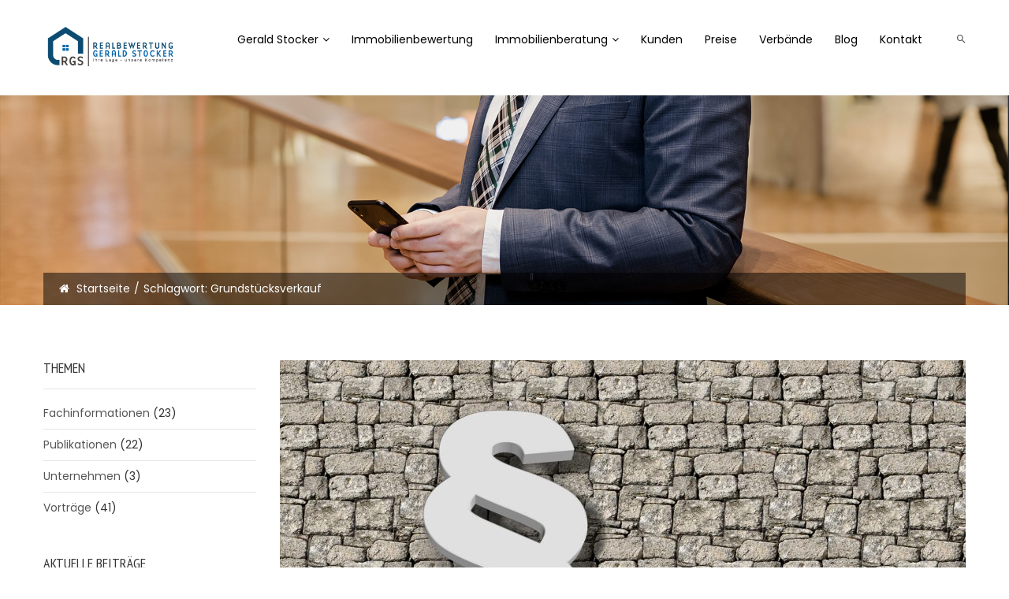

--- FILE ---
content_type: text/html; charset=UTF-8
request_url: https://realbewertung.at/tag/grundstuecksverkauf/
body_size: 13337
content:
<!DOCTYPE html>
<html lang="de">
<head>
<meta charset="UTF-8">
<meta name="viewport" content="width=device-width, initial-scale=1">
<link rel="profile" href="http://gmpg.org/xfn/11">
<link rel="pingback" href="https://realbewertung.at/xmlrpc.php">
<link rel="shortcut icon" href="https://realbewertung.at/wp-content/uploads/2019/05/favicon.ico" type="image/x-icon">
<link rel="icon" href="https://realbewertung.at/wp-content/uploads/2019/05/favicon.ico" type="image/x-icon">
				<script>document.documentElement.className = document.documentElement.className + ' yes-js js_active js'</script>
			<meta name='robots' content='max-image-preview:large' />

	<!-- This site is optimized with the Yoast SEO plugin v14.9 - https://yoast.com/wordpress/plugins/seo/ -->
	<title>Grundstücksverkauf Archive - realbewertung.at</title>
	<meta name="robots" content="index, follow, max-snippet:-1, max-image-preview:large, max-video-preview:-1" />
	<link rel="canonical" href="https://realbewertung.at/tag/grundstuecksverkauf/" />
	<meta property="og:locale" content="de_DE" />
	<meta property="og:type" content="article" />
	<meta property="og:title" content="Grundstücksverkauf Archive - realbewertung.at" />
	<meta property="og:url" content="https://realbewertung.at/tag/grundstuecksverkauf/" />
	<meta property="og:site_name" content="realbewertung.at" />
	<meta name="twitter:card" content="summary_large_image" />
	<script type="application/ld+json" class="yoast-schema-graph">{"@context":"https://schema.org","@graph":[{"@type":"WebSite","@id":"https://realbewertung.at/#website","url":"https://realbewertung.at/","name":"realbewertung.at","description":"Immobilienbewertung - Verkehrswertermittlung - Immobilienberatung","potentialAction":[{"@type":"SearchAction","target":"https://realbewertung.at/?s={search_term_string}","query-input":"required name=search_term_string"}],"inLanguage":"de"},{"@type":"CollectionPage","@id":"https://realbewertung.at/tag/grundstuecksverkauf/#webpage","url":"https://realbewertung.at/tag/grundstuecksverkauf/","name":"Grundst\u00fccksverkauf Archive - realbewertung.at","isPartOf":{"@id":"https://realbewertung.at/#website"},"inLanguage":"de","potentialAction":[{"@type":"ReadAction","target":["https://realbewertung.at/tag/grundstuecksverkauf/"]}]}]}</script>
	<!-- / Yoast SEO plugin. -->


<link rel='dns-prefetch' href='//fonts.googleapis.com' />
<link rel='dns-prefetch' href='//s.w.org' />
<link rel="alternate" type="application/rss+xml" title="realbewertung.at &raquo; Feed" href="https://realbewertung.at/feed/" />
<link rel="alternate" type="application/rss+xml" title="realbewertung.at &raquo; Kommentar-Feed" href="https://realbewertung.at/comments/feed/" />
<link rel="alternate" type="application/rss+xml" title="realbewertung.at &raquo; Grundstücksverkauf Schlagwort-Feed" href="https://realbewertung.at/tag/grundstuecksverkauf/feed/" />
		<script type="text/javascript">
			window._wpemojiSettings = {"baseUrl":"https:\/\/s.w.org\/images\/core\/emoji\/13.1.0\/72x72\/","ext":".png","svgUrl":"https:\/\/s.w.org\/images\/core\/emoji\/13.1.0\/svg\/","svgExt":".svg","source":{"concatemoji":"https:\/\/realbewertung.at\/wp-includes\/js\/wp-emoji-release.min.js"}};
			!function(e,a,t){var n,r,o,i=a.createElement("canvas"),p=i.getContext&&i.getContext("2d");function s(e,t){var a=String.fromCharCode;p.clearRect(0,0,i.width,i.height),p.fillText(a.apply(this,e),0,0);e=i.toDataURL();return p.clearRect(0,0,i.width,i.height),p.fillText(a.apply(this,t),0,0),e===i.toDataURL()}function c(e){var t=a.createElement("script");t.src=e,t.defer=t.type="text/javascript",a.getElementsByTagName("head")[0].appendChild(t)}for(o=Array("flag","emoji"),t.supports={everything:!0,everythingExceptFlag:!0},r=0;r<o.length;r++)t.supports[o[r]]=function(e){if(!p||!p.fillText)return!1;switch(p.textBaseline="top",p.font="600 32px Arial",e){case"flag":return s([127987,65039,8205,9895,65039],[127987,65039,8203,9895,65039])?!1:!s([55356,56826,55356,56819],[55356,56826,8203,55356,56819])&&!s([55356,57332,56128,56423,56128,56418,56128,56421,56128,56430,56128,56423,56128,56447],[55356,57332,8203,56128,56423,8203,56128,56418,8203,56128,56421,8203,56128,56430,8203,56128,56423,8203,56128,56447]);case"emoji":return!s([10084,65039,8205,55357,56613],[10084,65039,8203,55357,56613])}return!1}(o[r]),t.supports.everything=t.supports.everything&&t.supports[o[r]],"flag"!==o[r]&&(t.supports.everythingExceptFlag=t.supports.everythingExceptFlag&&t.supports[o[r]]);t.supports.everythingExceptFlag=t.supports.everythingExceptFlag&&!t.supports.flag,t.DOMReady=!1,t.readyCallback=function(){t.DOMReady=!0},t.supports.everything||(n=function(){t.readyCallback()},a.addEventListener?(a.addEventListener("DOMContentLoaded",n,!1),e.addEventListener("load",n,!1)):(e.attachEvent("onload",n),a.attachEvent("onreadystatechange",function(){"complete"===a.readyState&&t.readyCallback()})),(n=t.source||{}).concatemoji?c(n.concatemoji):n.wpemoji&&n.twemoji&&(c(n.twemoji),c(n.wpemoji)))}(window,document,window._wpemojiSettings);
		</script>
		<style type="text/css">
img.wp-smiley,
img.emoji {
	display: inline !important;
	border: none !important;
	box-shadow: none !important;
	height: 1em !important;
	width: 1em !important;
	margin: 0 .07em !important;
	vertical-align: -0.1em !important;
	background: none !important;
	padding: 0 !important;
}
</style>
	<link rel='stylesheet' id='s7upf_admin_responsive-css'  href='https://realbewertung.at/wp-content/plugins/7up-core/libs/assets/admin/css/admin.css' type='text/css' media='all' />
<link rel='stylesheet' id='wp-color-picker-css'  href='https://realbewertung.at/wp-admin/css/color-picker.min.css' type='text/css' media='all' />
<link rel='stylesheet' id='wp-block-library-css'  href='https://realbewertung.at/wp-includes/css/dist/block-library/style.min.css' type='text/css' media='all' />
<link rel='stylesheet' id='wc-blocks-vendors-style-css'  href='https://realbewertung.at/wp-content/plugins/woocommerce/packages/woocommerce-blocks/build/wc-blocks-vendors-style.css' type='text/css' media='all' />
<link rel='stylesheet' id='wc-blocks-style-css'  href='https://realbewertung.at/wp-content/plugins/woocommerce/packages/woocommerce-blocks/build/wc-blocks-style.css' type='text/css' media='all' />
<link rel='stylesheet' id='jquery-selectBox-css'  href='https://realbewertung.at/wp-content/plugins/yith-woocommerce-wishlist/assets/css/jquery.selectBox.css' type='text/css' media='all' />
<link rel='stylesheet' id='yith-wcwl-font-awesome-css'  href='https://realbewertung.at/wp-content/plugins/yith-woocommerce-wishlist/assets/css/font-awesome.css' type='text/css' media='all' />
<link rel='stylesheet' id='yith-wcwl-main-css'  href='https://realbewertung.at/wp-content/plugins/yith-woocommerce-wishlist/assets/css/style.css' type='text/css' media='all' />
<link rel='stylesheet' id='better-file-download-css'  href='https://realbewertung.at/wp-content/plugins/better-file-download/public/css/better-file-download-public.css' type='text/css' media='all' />
<link rel='stylesheet' id='ccchildpagescss-css'  href='https://realbewertung.at/wp-content/plugins/cc-child-pages/includes/css/styles.css' type='text/css' media='all' />
<link rel='stylesheet' id='ccchildpagesskincss-css'  href='https://realbewertung.at/wp-content/plugins/cc-child-pages/includes/css/skins.css' type='text/css' media='all' />
<!--[if lt IE 8]>
<link rel='stylesheet' id='ccchildpagesiecss-css'  href='https://realbewertung.at/wp-content/plugins/cc-child-pages/includes/css/styles.ie.css' type='text/css' media='all' />
<![endif]-->
<link rel='stylesheet' id='contact-form-7-css'  href='https://realbewertung.at/wp-content/plugins/contact-form-7/includes/css/styles.css' type='text/css' media='all' />
<link rel='stylesheet' id='woocommerce-layout-css'  href='https://realbewertung.at/wp-content/plugins/woocommerce/assets/css/woocommerce-layout.css' type='text/css' media='all' />
<link rel='stylesheet' id='woocommerce-smallscreen-css'  href='https://realbewertung.at/wp-content/plugins/woocommerce/assets/css/woocommerce-smallscreen.css' type='text/css' media='only screen and (max-width: 768px)' />
<link rel='stylesheet' id='woocommerce-general-css'  href='https://realbewertung.at/wp-content/plugins/woocommerce/assets/css/woocommerce.css' type='text/css' media='all' />
<style id='woocommerce-inline-inline-css' type='text/css'>
.woocommerce form .form-row .required { visibility: visible; }
</style>
<link rel='stylesheet' id='jquery-colorbox-css'  href='https://realbewertung.at/wp-content/plugins/yith-woocommerce-compare/assets/css/colorbox.css' type='text/css' media='all' />
<link rel='stylesheet' id='woocommerce_prettyPhoto_css-css'  href='//realbewertung.at/wp-content/plugins/woocommerce/assets/css/prettyPhoto.css' type='text/css' media='all' />
<link rel='stylesheet' id='s7upf-google-fonts-css'  href='//fonts.googleapis.com/css?family=Poppins%3A100%2C100i%2C300%2C300i%2C400%2C400i%2C700%2C700i%7CPT+Sans+Narrow%3A400%2C700%7CCabin+Sketch%3A400%2C700%7CGreat+Vibes%3A400&#038;ver=5.8.12' type='text/css' media='all' />
<link rel='stylesheet' id='bootstrap-css'  href='https://realbewertung.at/wp-content/themes/geschaft/assets/css/lib/bootstrap.min.css' type='text/css' media='all' />
<link rel='stylesheet' id='font-awesome-css'  href='https://realbewertung.at/wp-content/plugins/js_composer/assets/lib/bower/font-awesome/css/font-awesome.min.css' type='text/css' media='all' />
<style id='font-awesome-inline-css' type='text/css'>
[data-font="FontAwesome"]:before {font-family: 'FontAwesome' !important;content: attr(data-icon) !important;speak: none !important;font-weight: normal !important;font-variant: normal !important;text-transform: none !important;line-height: 1 !important;font-style: normal !important;-webkit-font-smoothing: antialiased !important;-moz-osx-font-smoothing: grayscale !important;}
</style>
<link rel='stylesheet' id='font-ionicons-css'  href='https://realbewertung.at/wp-content/themes/geschaft/assets/css/lib/ionicons.min.css' type='text/css' media='all' />
<link rel='stylesheet' id='bootstrap-theme-css'  href='https://realbewertung.at/wp-content/themes/geschaft/assets/css/lib/bootstrap-theme.min.css' type='text/css' media='all' />
<link rel='stylesheet' id='jquery-fancybox-css'  href='https://realbewertung.at/wp-content/themes/geschaft/assets/css/lib/jquery.fancybox.min.css' type='text/css' media='all' />
<link rel='stylesheet' id='jquery-ui-css'  href='https://realbewertung.at/wp-content/themes/geschaft/assets/css/lib/jquery-ui.min.css' type='text/css' media='all' />
<link rel='stylesheet' id='owl-carousel-css'  href='https://realbewertung.at/wp-content/themes/geschaft/assets/css/lib/owl.carousel.min.css' type='text/css' media='all' />
<link rel='stylesheet' id='owl-theme-css'  href='https://realbewertung.at/wp-content/themes/geschaft/assets/css/lib/owl.theme.min.css' type='text/css' media='all' />
<link rel='stylesheet' id='owl-transitions-css'  href='https://realbewertung.at/wp-content/themes/geschaft/assets/css/lib/owl.transitions.min.css' type='text/css' media='all' />
<link rel='stylesheet' id='animate-css-css'  href='https://realbewertung.at/wp-content/plugins/js_composer/assets/lib/bower/animate-css/animate.min.css' type='text/css' media='all' />
<link rel='stylesheet' id='hover-effect-css'  href='https://realbewertung.at/wp-content/themes/geschaft/assets/css/lib/hover.min.css' type='text/css' media='all' />
<link rel='stylesheet' id='slick-css'  href='https://realbewertung.at/wp-content/themes/geschaft/assets/css/lib/slick.min.css' type='text/css' media='all' />
<link rel='stylesheet' id='slick-theme-css'  href='https://realbewertung.at/wp-content/themes/geschaft/assets/css/lib/slick-theme.min.css' type='text/css' media='all' />
<link rel='stylesheet' id='s7upf-theme-css'  href='https://realbewertung.at/wp-content/themes/geschaft/assets/css/lib/theme.css' type='text/css' media='all' />
<link rel='stylesheet' id='s7upf-theme-style-css'  href='https://realbewertung.at/wp-content/themes/geschaft/assets/css/custom-style.css' type='text/css' media='all' />
<style id='s7upf-theme-style-inline-css' type='text/css'>
a:hover,
	a:focus,
	a:active,
	.color,
	.desc.color ,
	.main-nav > ul > li:hover > a,
	.product-title a:hover,
	.popup-icon ,
	.item-contact-page .contact-thumb:hover,
	.list-about-page > li.current > a ,
	.arrow-right::after,
	.top-video .video-button:hover,
	.title-tab1 li.active a,
	.title-tab1 li:hover a,
	.product-price > span,
	.product-price ins,
	.service-accordion .item-toggle-tab.active .toggle-tab-title h3,
	.form-newsletter2 .form-newsletter::after,
	.title-tab2 li.active a ,
	.question-accordion .item-toggle-tab.active .toggle-tab-title,
	.pagi-nav > .current,
	a.active,
	.chosen a,
	.yith-wcwl-add-button a.add_to_wishlist::before,
	.detail-info a.compare::before,
	.list-tag-detail li.active a,
	.post-meta-data a:hover,
	.block-quote1::before,
	.comment-info .fn a:hover,
	.blog-comment-detail > h2::before,   
	.post-meta-data i ,
	.default-accordion .toggle-tab-title::before ,
	.main-nav>ul>li.current-menu-item>a,
	.main-nav>ul>li.current-menu-ancestor>a,
	.main-nav>ul>li:hover>a ,
	.slick-slider-news .slick-arrow,
	.page-links > span,
	.item-contact-info-page.bg-color .contact-icon > a,
	.widget_calendar table tbody td a,
	.widget_calendar table tfoot a:hover,
	.wishlist-popup .popup-icon,
	.item-event::before,
	.top-tour-slider > h2
    {color:#0165a9}
.bg-color,
	.dropdown-list li a:hover,
	body .scroll-top,
	.preload #loading,
	.shop-button:hover,
	.contact-form-page input[type="submit"]:hover,
	.item-contact-page .contact-thumb::before,
	.about-intro-top h3::before ,
	.search-form .submit-form:hover::after, 
	.owl-theme .owl-controls .owl-buttons div:hover,
	.title-upperline::before,
	.title-tab1 li.active a::before,
	.woocommerce.widget .woocommerce-widget-layered-nav-dropdown__submit:hover,
	.woocommerce #respond input#submit.alt:hover, 
	.woocommerce a.button.alt:hover, 
	.woocommerce button.button.alt:hover, 
	.woocommerce input.button.alt:hover,
	.button:hover,
	.woocommerce #respond input#submit.alt:hover, 
	.woocommerce a.button.alt:hover, 
	.woocommerce button.button.alt:hover, 
	.woocommerce input.button.alt:hover
	.woocommerce #respond input#submit:hover,
	.woocommerce a.button:hover,
	.woocommerce button.button:hover,
	.woocommerce input.button:hover,
	.service-accordion .item-toggle-tab.active::before,
	.item-post-shadow::before,
	.title-tab2 li a span,
	.tab-adv2 .title-tab2 li a::after,
	.list-choose2 li a::before ,
	.box-why-choose2::after,
	.list-social-member a:hover,
	.item-client-review .client-says::before,
	.question-accordion .toggle-tab-title::before,
	.pagi-nav > a.next:hover,
	.pagi-nav > a.prev:hover,
	.dropdown-list li a.active,
	.woocommerce .widget_price_filter .price_slider_wrapper .ui-widget-content,
	.woocommerce .widget_price_filter .price_slider_amount .shop-button,
	.woocommerce div.product form.cart .button.single_add_to_cart_button:hover,
	.woocommerce #respond input#submit:hover, a.added_to_cart:hover, 
	.woocommerce a.added_to_cart:hover, 
	.woocommerce a.button.addcart-link:hover,
	.detail-gallery .gallery-control > a:hover,
	.widget_product_categories .product-categories .count,
	.list-circle li::before,
	.block-quote2::before,
	.item-marketing .market-icon a::after,
	.item-portfolio-list-default.style2 .post-info::before,
	.woocommerce-MyAccount-navigation ul li.is-active a,
	.woocommerce-MyAccount-navigation ul li:hover a,
	.dropdown-list li.active a,
	.main-nav .sub-menu li:hover > a,
	.main-nav .toggle-mobile-menu span,
	.main-nav .toggle-mobile-menu::before, 
	.main-nav .toggle-mobile-menu::after,
	.item-contact-info-page .contact-icon > a,
	.woocommerce-account .addresses .title .edit:hover,
	.post-password-form input[type="submit"]:hover,
	#widget_indexdm .dm-header .header-button > a:hover,
	.dm-button,
	.wishlist-button a:hover,
	.btn-social:hover,
	.item-slider7 .content-banner-info::before,
	.top-tour-slider > h2::after,
	.header6 .menu-fixed .btn-menu-fixed::before, 
	.header6 .menu-fixed .btn-menu-fixed::after, 
	.header6 .menu-fixed .btn-menu-fixed span,
	.list-policy7 .item-policy::after,
	.item-policy .policy-icon a:hover,
	.banner-video-advs .btn-video-popup:hover,
	.widget_s7upf_category_fillter .wg-list-category .count
    {background-color:#0165a9}
.item-contact-page .contact-thumb,
	.shop-button:hover, 
	.shop-button.bg-color,
	.owl-theme .owl-controls .owl-buttons div:hover,
	.owl-theme .owl-controls .owl-page.active span ,
	.item-choose1 h3 a:hover .number,
	.top-video .video-button:hover,
	.shop-button.bg-color2:hover,
	.woocommerce.widget .woocommerce-widget-layered-nav-dropdown__submit:hover,
	.woocommerce #respond input#submit.alt:hover, 
	.woocommerce a.button.alt:hover, 
	.woocommerce button.button.alt:hover, 
	.woocommerce input.button.alt:hover,
	.button:hover,
	.woocommerce #respond input#submit.alt:hover, 
	.woocommerce a.button.alt:hover, 
	.woocommerce button.button.alt:hover, 
	.woocommerce input.button.alt:hover
	.woocommerce #respond input#submit:hover,
	.woocommerce a.button:hover,
	.woocommerce button.button:hover,
	.woocommerce input.button:hover,
	.item-post-flex .adv-thumb-link:before,
	.box-why-choose2,
	.item-team-member2 .client-thumb a:hover,
	.item-banner-service:hover .banner-info,
	.item-our-partner .partner-info h3,
	.pagi-nav > a.next:hover,
	.pagi-nav > a.prev:hover,
	.woocommerce .widget_price_filter .ui-slider .ui-slider-handle,
	.woocommerce .widget_price_filter .price_slider_amount .shop-button,
	.woocommerce div.product form.cart .button.single_add_to_cart_button:hover,
	.detail-gallery .carousel li a.active::before,
	.woocommerce #respond input#submit:hover, a.added_to_cart:hover, 
	.woocommerce a.added_to_cart:hover, 
	.woocommerce a.button.addcart-link:hover,
	.detail-gallery .gallery-control > a:hover,
	.default-accordion .item-toggle-tab.active,
	.woocommerce-MyAccount-navigation ul li.is-active a,
	.woocommerce-MyAccount-navigation ul li:hover a,
	.item-slider1 hr,
	.post-password-form input[type="submit"]:hover,
	.item-ourteam .inner-client-info,
	.item-portfolio-popup .post-info,
	.item-ourteam .client-info::before,
	.item-adv7 .shop-button.dark:hover,
	.item-policy .policy-icon a
    {border-color: #0165a9}
.bg-rgb
    {background-color: rgba(1,101,169, 0.9)}
.color2,
	a.color:hover
    {color:#0d4c72}
.bg-color2,
	.shop-button.bg-color:hover,
	.woocommerce .widget_price_filter .price_slider_amount .shop-button:hover
    {background-color:#0d4c72}
.shop-button.bg-color2,
	.shop-button.bg-color:hover,
	.woocommerce .widget_price_filter .price_slider_amount .shop-button:hover
    {border-color: #0d4c72}
.bread-crumb a,.bread-crumb span{color:#494949;}

</style>
<link rel='stylesheet' id='responsive-css'  href='https://realbewertung.at/wp-content/themes/geschaft/assets/css/lib/responsive.css' type='text/css' media='all' />
<link rel='stylesheet' id='s7upf-color-css'  href='https://realbewertung.at/wp-content/themes/geschaft/assets/css/lib/color.css' type='text/css' media='all' />
<link rel='stylesheet' id='s7upf-theme-default-css'  href='https://realbewertung.at/wp-content/themes/geschaft/style.css' type='text/css' media='all' />
<link rel='stylesheet' id='s7upf-vcedo-css'  href='https://realbewertung.at/wp-content/plugins/7up-core//libs/assets/css/res-vcedo.css' type='text/css' media='all' />
<style id='s7upf-vcedo-inline-css' type='text/css'>
 .s7upf_x_large_css_hide {display:none!important} .s7upf_x_large_css_show {display:block!important} @media (max-width: 1199px) {  .s7upf_large_css_hide {display:none!important} .s7upf_large_css_show {display:block!important}}  @media (max-width: 991px) {  .s7upf_medium_css_hide {display:none!important} .s7upf_medium_css_show {display:block!important}}  @media (max-width: 767px) {  .s7upf_small_css_hide {display:none!important} .s7upf_small_css_show {display:block!important}} 
</style>
<link rel='stylesheet' id='js_composer_front-css'  href='https://realbewertung.at/wp-content/plugins/js_composer/assets/css/js_composer.min.css' type='text/css' media='all' />
<script type="text/template" id="tmpl-variation-template">
	<div class="woocommerce-variation-description">{{{ data.variation.variation_description }}}</div>
	<div class="woocommerce-variation-price">{{{ data.variation.price_html }}}</div>
	<div class="woocommerce-variation-availability">{{{ data.variation.availability_html }}}</div>
</script>
<script type="text/template" id="tmpl-unavailable-variation-template">
	<p>Dieses Produkt ist leider nicht verfügbar. Bitte wähle eine andere Kombination.</p>
</script>
<script type='text/javascript' src='https://realbewertung.at/wp-includes/js/jquery/jquery.min.js' id='jquery-core-js'></script>
<script type='text/javascript' src='https://realbewertung.at/wp-includes/js/jquery/jquery-migrate.min.js' id='jquery-migrate-js'></script>
<script type='text/javascript' id='better-file-download-js-extra'>
/* <![CDATA[ */
var bfd_js = {"ajaxurl":"https:\/\/realbewertung.at\/wp-admin\/admin-ajax.php"};
/* ]]> */
</script>
<script type='text/javascript' src='https://realbewertung.at/wp-content/plugins/better-file-download/public/js/better-file-download-public.js' id='better-file-download-js'></script>
<script type='text/javascript' src='https://realbewertung.at/wp-content/plugins/woocommerce/assets/js/jquery-blockui/jquery.blockUI.min.js' id='jquery-blockui-js'></script>
<script type='text/javascript' id='wc-add-to-cart-js-extra'>
/* <![CDATA[ */
var wc_add_to_cart_params = {"ajax_url":"\/wp-admin\/admin-ajax.php","wc_ajax_url":"\/?wc-ajax=%%endpoint%%","i18n_view_cart":"Warenkorb anzeigen","cart_url":"https:\/\/realbewertung.at","is_cart":"","cart_redirect_after_add":"no"};
/* ]]> */
</script>
<script type='text/javascript' src='https://realbewertung.at/wp-content/plugins/woocommerce/assets/js/frontend/add-to-cart.min.js' id='wc-add-to-cart-js'></script>
<script type='text/javascript' src='https://realbewertung.at/wp-content/plugins/js_composer/assets/js/vendors/woocommerce-add-to-cart.js' id='vc_woocommerce-add-to-cart-js-js'></script>
<link rel="https://api.w.org/" href="https://realbewertung.at/wp-json/" /><link rel="alternate" type="application/json" href="https://realbewertung.at/wp-json/wp/v2/tags/189" /><link rel="EditURI" type="application/rsd+xml" title="RSD" href="https://realbewertung.at/xmlrpc.php?rsd" />
<link rel="wlwmanifest" type="application/wlwmanifest+xml" href="https://realbewertung.at/wp-includes/wlwmanifest.xml" /> 
<meta name="generator" content="WordPress 5.8.12" />
<meta name="generator" content="WooCommerce 5.6.2" />
<script async src="https://www.googletagmanager.com/gtag/js?id=UA-137800280-1"></script><script>window.dataLayer = window.dataLayer || [];function gtag(){dataLayer.push(arguments);}gtag('js', new Date());gtag('config', 'UA-137800280-1');</script>	<noscript><style>.woocommerce-product-gallery{ opacity: 1 !important; }</style></noscript>
	<meta name="generator" content="Powered by WPBakery Page Builder - drag and drop page builder for WordPress."/>
<!--[if lte IE 9]><link rel="stylesheet" type="text/css" href="https://realbewertung.at/wp-content/plugins/js_composer/assets/css/vc_lte_ie9.min.css" media="screen"><![endif]--><noscript><style type="text/css"> .wpb_animate_when_almost_visible { opacity: 1; }</style></noscript></head>
<body class="archive tag tag-grundstuecksverkauf tag-189 theme-geschaft woocommerce-no-js theme-ver-1.5 wpb-js-composer js-comp-ver-5.5.5 vc_responsive">
	    <div class="wrap">
            <div id="header" class="header-page">
        <div class="container">
            <div class="vc_row wpb_row vc_row-fluid header1"><div class="wpb_column vc_column_container vc_col-sm-12 vc_col-md-2"><div class="vc_column-inner"><div class="wpb_wrapper"><div class="logo logo1 inline-block text-center">
    <a href="https://realbewertung.at/">
    	<img width="600" height="214" src="https://realbewertung.at/wp-content/uploads/2019/03/logo.png" class="attachment-full size-full" alt="" loading="lazy" srcset="https://realbewertung.at/wp-content/uploads/2019/03/logo.png 600w, https://realbewertung.at/wp-content/uploads/2019/03/logo-300x107.png 300w" sizes="(max-width: 600px) 100vw, 600px" />    </a>   
</div></div></div></div><div class="wpb_column vc_column_container vc_col-sm-12 vc_col-md-10"><div class="vc_column-inner"><div class="wpb_wrapper"><div class="flex-wrapper header-nav1   justify_content-flex-end align_items-center ">
						<nav class="main-nav main-nav1 menu-sticky-on ">
    <ul id="menu-hauptmenue" class="list-none"><li id="nav-menu-item-1011" class="main-menu-item  menu-item-even menu-item-depth-0 menu-item menu-item-type-post_type menu-item-object-page menu-item-has-children"><a href="https://realbewertung.at/gerald-stocker/" class="menu-link main-menu-link">Gerald Stocker</a>
<ul class="sub-menu menu-odd  menu-depth-1">
	<li id="nav-menu-item-1097" class="sub-menu-item  menu-item-odd menu-item-depth-1 menu-item menu-item-type-post_type menu-item-object-page"><a href="https://realbewertung.at/publikationen/" class="menu-link sub-menu-link">Publikationen</a></li>
	<li id="nav-menu-item-1059" class="sub-menu-item  menu-item-odd menu-item-depth-1 menu-item menu-item-type-post_type menu-item-object-page"><a href="https://realbewertung.at/vortraege/" class="menu-link sub-menu-link">Vorträge</a></li>
</ul>
</li>
<li id="nav-menu-item-1734" class="main-menu-item  menu-item-even menu-item-depth-0 menu-item menu-item-type-post_type menu-item-object-page"><a href="https://realbewertung.at/immobilienbewertung/" class="menu-link main-menu-link">Immobilienbewertung</a></li>
<li id="nav-menu-item-1018" class="main-menu-item  menu-item-even menu-item-depth-0 menu-item menu-item-type-post_type menu-item-object-page menu-item-has-children"><a href="https://realbewertung.at/immobilienberatung/" class="menu-link main-menu-link">Immobilienberatung</a>
<ul class="sub-menu menu-odd  menu-depth-1">
	<li id="nav-menu-item-1306" class="sub-menu-item  menu-item-odd menu-item-depth-1 menu-item menu-item-type-post_type menu-item-object-page"><a href="https://realbewertung.at/immobilienberatung/immobilienconsulting/" class="menu-link sub-menu-link">Immobilienconsulting</a></li>
	<li id="nav-menu-item-1305" class="sub-menu-item  menu-item-odd menu-item-depth-1 menu-item menu-item-type-post_type menu-item-object-page"><a href="https://realbewertung.at/immobilienberatung/immobilientransaktionen/" class="menu-link sub-menu-link">Immobilientransaktionen</a></li>
</ul>
</li>
<li id="nav-menu-item-2227" class="main-menu-item  menu-item-even menu-item-depth-0 menu-item menu-item-type-post_type menu-item-object-page"><a href="https://realbewertung.at/kunden-partner/" class="menu-link main-menu-link">Kunden</a></li>
<li id="nav-menu-item-1025" class="main-menu-item  menu-item-even menu-item-depth-0 menu-item menu-item-type-post_type menu-item-object-page"><a href="https://realbewertung.at/preise/" class="menu-link main-menu-link">Preise</a></li>
<li id="nav-menu-item-1060" class="main-menu-item  menu-item-even menu-item-depth-0 menu-item menu-item-type-post_type menu-item-object-page"><a href="https://realbewertung.at/verbaende/" class="menu-link main-menu-link">Verbände</a></li>
<li id="nav-menu-item-1179" class="main-menu-item  menu-item-even menu-item-depth-0 menu-item menu-item-type-post_type menu-item-object-page current_page_parent"><a href="https://realbewertung.at/blog-list-sidebar-right/" class="menu-link main-menu-link">Blog</a></li>
<li id="nav-menu-item-1099" class="main-menu-item  menu-item-even menu-item-depth-0 menu-item menu-item-type-post_type menu-item-object-page"><a href="https://realbewertung.at/kontakt/" class="menu-link main-menu-link">Kontakt</a></li>
</ul>	<a href="#" class="toggle-mobile-menu"><span></span></a>
</nav><div class="wrap-search-overlay">
	<a href="javascript:void(0)" id="trigger-overlay"><i class="ion-android-search"></i></a>
	<div class="overlay overlay-genie" data-steps="m 701.56545,809.01175 35.16718,0 0,19.68384 -35.16718,0 z;m 698.9986,728.03569 41.23353,0 -3.41953,77.8735 -34.98557,0 z;m 687.08153,513.78234 53.1506,0 C 738.0505,683.9161 737.86917,503.34193 737.27015,806 l -35.90067,0 c -7.82727,-276.34892 -2.06916,-72.79261 -14.28795,-292.21766 z;m 403.87105,257.94772 566.31246,2.93091 C 923.38284,513.78233 738.73561,372.23931 737.27015,806 l -35.90067,0 C 701.32034,404.49318 455.17312,480.07689 403.87105,257.94772 z;M 51.871052,165.94772 1362.1835,168.87863 C 1171.3828,653.78233 738.73561,372.23931 737.27015,806 l -35.90067,0 C 701.32034,404.49318 31.173122,513.78234 51.871052,165.94772 z;m 52,26 1364,4 c -12.8007,666.9037 -273.2644,483.78234 -322.7299,776 l -633.90062,0 C 359.32034,432.49318 -6.6979288,733.83462 52,26 z;m 0,0 1439.999975,0 0,805.99999 -1439.999975,0 z">
		<svg xmlns="http://www.w3.org/2000/svg" width="100%" height="100%" viewBox="0 0 1440 806" preserveAspectRatio="none">
			<path class="overlay-path" d="m 701.56545,809.01175 35.16718,0 0,19.68384 -35.16718,0 z"/>
		</svg>
		<a href="javascript:void(0)" class="overlay-close white title60"><i class="ion-android-close"></i></a>
		<div class="block-search-element  ">
						<form class="search-form   live-search-on" action="https://realbewertung.at/">
									<div class="dropdown-box">
						<span class="dropdown-link current-search-cat">All Categories</span>
						<ul class="list-none dropdown-list">
							<li class="active"><a class="select-cat-search" href="#" data-filter="">All Categories</a></li>
							<li><a class="select-cat-search" href="#" data-filter=".consulting">Consulting</a></li><li><a class="select-cat-search" href="#" data-filter=".investment">Investment</a></li><li><a class="select-cat-search" href="#" data-filter=".management">Management</a></li><li><a class="select-cat-search" href="#" data-filter=".marketing">Marketing</a></li><li><a class="select-cat-search" href="#" data-filter=".sport">Sport</a></li><li><a class="select-cat-search" href="#" data-filter=".startup">Startup</a></li>						</ul>
					</div>
					<input class="cat-value" type="hidden" name="product_cat" value="" />
								<input name="s" onblur="if (this.value=='') this.value = this.defaultValue" onfocus="if (this.value==this.defaultValue) this.value = ''" value="Search..." type="text">
									<input type="hidden" name="post_type" value="product" />
								<div class="submit-form">
					<input type="submit" value="">
				</div>
				<div class="list-product-search">
					<p class="text-center">Please enter key search to display results.</p>
				</div>
			</form>
		</div>
	</div>
</div>
					</div></div></div></div></div>        </div>
    </div>
<div class="content-append-before"><div class="container"><div data-vc-full-width="true" data-vc-full-width-init="false" data-vc-stretch-content="true" class="vc_row wpb_row vc_row-fluid vc_row-no-padding"><div class="wpb_column vc_column_container vc_col-sm-12"><div class="vc_column-inner"><div class="wpb_wrapper"><div class="banner-slider   ">
    <div class="wrap-item sv-slider  " 
        data-item="1" data-speed="" 
        data-itemres="0:1" data-animation="" 
        data-navigation="" data-pagination="" 
        data-prev="" data-next="">

		<div class="item-slider  ">
    <div class="banner-thumb">
					<img width="1920" height="399" src="https://realbewertung.at/wp-content/uploads/2019/03/banner_blog.jpg" class="attachment-full size-full" alt="" loading="lazy" srcset="https://realbewertung.at/wp-content/uploads/2019/03/banner_blog.jpg 1920w, https://realbewertung.at/wp-content/uploads/2019/03/banner_blog-300x62.jpg 300w, https://realbewertung.at/wp-content/uploads/2019/03/banner_blog-768x160.jpg 768w, https://realbewertung.at/wp-content/uploads/2019/03/banner_blog-1024x213.jpg 1024w, https://realbewertung.at/wp-content/uploads/2019/03/banner_blog-600x125.jpg 600w" sizes="(max-width: 1920px) 100vw, 1920px" />		    </div>
			<div class="info-bread-crumb">
		<div class="container">
			<div class="inner-bread-crumb">
				<a href="https://realbewertung.at/">Startseite</a><span>Schlagwort: <span>Grundstücksverkauf</span></span>			</div>
		</div>
	</div>
	</div>		
    </div>
</div></div></div></div></div><div class="vc_row-full-width vc_clearfix"></div></div></div><div id="main-content" class="main-page-default">
    <div class="container">
        <div class="row">
            	<div class="col-md-3 col-sm-4 col-xs-12">
		<div class="sidebar sidebar-left">
		    <div id="categories-4" class="sidebar-widget widget widget_categories"><h3 class="widget-title">Themen</h3>
			<ul>
					<li class="cat-item cat-item-45"><a href="https://realbewertung.at/category/fachinformationen/">Fachinformationen</a> (23)
</li>
	<li class="cat-item cat-item-27"><a href="https://realbewertung.at/category/publikationen/">Publikationen</a> (22)
</li>
	<li class="cat-item cat-item-132"><a href="https://realbewertung.at/category/unternehmen/">Unternehmen</a> (3)
</li>
	<li class="cat-item cat-item-19"><a href="https://realbewertung.at/category/vortraege/">Vorträge</a> (41)
</li>
			</ul>

			</div>
		<div id="recent-posts-3" class="sidebar-widget widget widget_recent_entries">
		<h3 class="widget-title">Aktuelle Beiträge</h3>
		<ul>
											<li>
					<a href="https://realbewertung.at/kommentar-zum-liegenschaftsbewertungsgesetz-exekutionsordnung-kommentar-lexisnexis-3/">Kommentar zum Liegenschaftsbewertungsgesetz: Exekutionsordnung (Kommentar), LexisNexis</a>
									</li>
											<li>
					<a href="https://realbewertung.at/individualwert-und-subjektiver-wert-fachartikel-in-der-zlb-heft-5-2021/">Individualwert und subjektiver Wert: Fachartikel in der ZLB, Heft 5/2021</a>
									</li>
											<li>
					<a href="https://realbewertung.at/parkhaeuser-und-tiefgaragen-fachartikel-in-der-zlb-heft-3-2021/">Parkhäuser und Tiefgaragen: Fachartikel in der ZLB, Heft 3/2021</a>
									</li>
											<li>
					<a href="https://realbewertung.at/wohnrecht-fachartikel-in-der-zlb-heft-2-2021/">Wohnrecht: Fachartikel in der ZLB, Heft 2/2021</a>
									</li>
											<li>
					<a href="https://realbewertung.at/co-working-spaces-fachartikel-in-der-zlb-heft-1-2021/">Co-Working-Spaces: Fachartikel in der ZLB, Heft 1/2021</a>
									</li>
					</ul>

		</div><div id="archives-3" class="sidebar-widget widget widget_archive"><h3 class="widget-title">Archiv</h3>
			<ul>
					<li><a href='https://realbewertung.at/2022/08/'>August 2022</a></li>
	<li><a href='https://realbewertung.at/2021/10/'>Oktober 2021</a></li>
	<li><a href='https://realbewertung.at/2021/07/'>Juli 2021</a></li>
	<li><a href='https://realbewertung.at/2021/05/'>Mai 2021</a></li>
	<li><a href='https://realbewertung.at/2021/03/'>März 2021</a></li>
	<li><a href='https://realbewertung.at/2021/02/'>Februar 2021</a></li>
	<li><a href='https://realbewertung.at/2021/01/'>Januar 2021</a></li>
	<li><a href='https://realbewertung.at/2020/12/'>Dezember 2020</a></li>
	<li><a href='https://realbewertung.at/2020/11/'>November 2020</a></li>
	<li><a href='https://realbewertung.at/2020/10/'>Oktober 2020</a></li>
	<li><a href='https://realbewertung.at/2020/09/'>September 2020</a></li>
	<li><a href='https://realbewertung.at/2020/08/'>August 2020</a></li>
	<li><a href='https://realbewertung.at/2020/07/'>Juli 2020</a></li>
	<li><a href='https://realbewertung.at/2020/06/'>Juni 2020</a></li>
	<li><a href='https://realbewertung.at/2020/05/'>Mai 2020</a></li>
	<li><a href='https://realbewertung.at/2020/04/'>April 2020</a></li>
	<li><a href='https://realbewertung.at/2020/03/'>März 2020</a></li>
	<li><a href='https://realbewertung.at/2020/02/'>Februar 2020</a></li>
	<li><a href='https://realbewertung.at/2020/01/'>Januar 2020</a></li>
	<li><a href='https://realbewertung.at/2019/12/'>Dezember 2019</a></li>
	<li><a href='https://realbewertung.at/2019/11/'>November 2019</a></li>
	<li><a href='https://realbewertung.at/2019/10/'>Oktober 2019</a></li>
	<li><a href='https://realbewertung.at/2019/09/'>September 2019</a></li>
	<li><a href='https://realbewertung.at/2019/08/'>August 2019</a></li>
	<li><a href='https://realbewertung.at/2019/07/'>Juli 2019</a></li>
	<li><a href='https://realbewertung.at/2019/06/'>Juni 2019</a></li>
	<li><a href='https://realbewertung.at/2019/05/'>Mai 2019</a></li>
	<li><a href='https://realbewertung.at/2019/04/'>April 2019</a></li>
	<li><a href='https://realbewertung.at/2019/03/'>März 2019</a></li>
	<li><a href='https://realbewertung.at/2019/02/'>Februar 2019</a></li>
	<li><a href='https://realbewertung.at/2019/01/'>Januar 2019</a></li>
			</ul>

			</div>		</div>
	</div>
            <div class="content-wrap content-sidebar-left col-md-9 col-sm-8 col-xs-12">
                
                <div class="js-content-wrap blog-list-view ">
                                            <div class="js-content-main list-post-wrap row">
                        
                            
                                <div class="col-md-12 col-sm-12 col-xs-12">
    <div class="item-post item-post-large item-default">
        <div class="row">
                            <div class="col-md-12 col-sm-12 col-xs-12">
                    <div class="post-thumb banner-advs zoom-image overlay-image">
                        <a href="https://realbewertung.at/rueckabwicklung-eines-grundstuecksverkaufs/" class="adv-thumb-link">
                            <img width="870" height="400" src="https://realbewertung.at/wp-content/uploads/2019/03//clause-2546124_1920-870x400.jpg" class="attachment-870x400 size-870x400 wp-post-image" alt="Hauptwohnsitzbefreiung" loading="lazy" />                        </a>
                    </div>
                </div>
                        <div class="col-md-12 col-sm-12 col-xs-12">
                <div class="post-info">
                    <h3 class="title24 post-title text-uppercase sans-font">
                        <a class="black" href="https://realbewertung.at/rueckabwicklung-eines-grundstuecksverkaufs/">
                            Rückabwicklung eines Grundstücks(ver)kaufs                                                    </a>
                    </h3>
                                    <ul class="list-inline-block post-meta-data title12">
                    <li><i class="ion-android-contact color"></i><a href="https://realbewertung.at/author/admin-stocker/">Gerald Stocker</a></li>
                    <li><i class="ion-android-calendar color"></i><span class="silver">5. Juli 2019</span></li>
                    <li><i aria-hidden="true" class="ion-ios-chatboxes-outline color"></i>
                        <a href="https://realbewertung.at/rueckabwicklung-eines-grundstuecksverkaufs/#respond">0 
                        Comments                        </a>
                    </li>
                                            <li><i class="ion-android-folder color"></i><a href="https://realbewertung.at/category/fachinformationen/" rel="category tag">Fachinformationen</a>                        </li>
                                                                <li><i class="ion-ios-pricetag color"></i>
                             <a href="https://realbewertung.at/tag/grunderwerbsteuer/" rel="tag">Grunderwerbsteuer</a> <a href="https://realbewertung.at/tag/grundstueckskauf/" rel="tag">Grundstückskauf</a> <a href="https://realbewertung.at/tag/grundstuecksverkauf/" rel="tag">Grundstücksverkauf</a> <a href="https://realbewertung.at/tag/immobilienertragsteuer/" rel="tag">Immobilienertragsteuer</a> <a href="https://realbewertung.at/tag/immobilienkauf/" rel="tag">Immobilienkauf</a> <a href="https://realbewertung.at/tag/immobilientransaktion/" rel="tag">Immobilientransaktion</a> <a href="https://realbewertung.at/tag/ruecktrittsrecht/" rel="tag">Rücktrittsrecht</a> <a href="https://realbewertung.at/tag/wiederkaufsrecht/" rel="tag">Wiederkaufsrecht</a>                         </li>
                                    </ul>               
                                    <p class="desc">Die Veräußerung einer privaten Liegenschaft löst beim Käufer Grunderwerbsteuer und beim Verkäufer Immobilienertragsteuer aus. Wird dieser Vorgang später rückgängig gemacht, kommt es zu unterschiedlichen steuerlichen Ergebnissen.</p>                    <a href="https://realbewertung.at/rueckabwicklung-eines-grundstuecksverkaufs/" class="shop-button bg-color white">weiterlesen</a>
                </div>
            </div>
        </div>
    </div>
</div>
                            
                        </div>
                        
                        
                    
                </div>
            </div>
                </div>
    </div>
</div>
	    	<div id="footer" class="footer-page">
        <div class="container">
            <section data-vc-full-width="true" data-vc-full-width-init="false" class="vc_section footer1 parallax-background vc_custom_1554389720996 vc_section-has-fill"><div class="vc_row wpb_row vc_row-fluid footer-top1"><div class="wpb_column vc_column_container vc_col-sm-6"><div class="vc_column-inner"><div class="wpb_wrapper"><div class="custom-information info-contact-footer1 ">
								<h2 class="title18 text-uppercase white"><i class="color fa fa-envelope"></i><span class="sans-font">Kontakt</span></h2>
<table class="contact-table">
<tbody>
<tr>
<td><span class="smoke">E-Mail</span></td>
<td><a class="color" href="mailto:stocker@realbewertung.at">stocker@realbewertung.at</a></td>
</tr>
<tr>
<td><span class="smoke">Telefon</span></td>
<td><span class="white">0676 470 08 09</span></td>
</tr>
<tr>
<td><span class="smoke">Hauptsitz</span></td>
<td><span class="white">2821 Lanzenkirchen, Obstgasse 6</span></td>
</tr>
<tr>
<td><span class="smoke">Zweigstelle</span></td>
<td><span class="white">1020 Wien, Pazmanitengasse 14/1/58</span></td>
</tr>
</tbody>
</table>

                            </div></div></div></div></div><div data-vc-full-width="true" data-vc-full-width-init="false" class="vc_row wpb_row vc_row-fluid main-footer1 vc_custom_1533091931583 vc_row-has-fill"><div class="wpb_column vc_column_container vc_col-sm-12"><div class="vc_column-inner"><div class="wpb_wrapper"><div class="vc_row wpb_row vc_inner vc_row-fluid"><div class="wpb_column vc_column_container vc_col-sm-3"><div class="vc_column-inner"><div class="wpb_wrapper"><div class="logo logo-footer1 inline-block text-center">
    <a href="https://realbewertung.at/">
    	<img width="600" height="214" src="https://realbewertung.at/wp-content/uploads/2019/03/logo.png" class="attachment-full size-full" alt="" loading="lazy" srcset="https://realbewertung.at/wp-content/uploads/2019/03/logo.png 600w, https://realbewertung.at/wp-content/uploads/2019/03/logo-300x107.png 300w" sizes="(max-width: 600px) 100vw, 600px" />    </a>   
</div><div class="custom-information logo-intro1 ">
								
                            </div></div></div></div><div class="wpb_column vc_column_container vc_col-sm-3 vc_col-lg-offset-0"><div class="vc_column-inner"><div class="wpb_wrapper"><div class="custom-information menu-footer-box ">
								<h2 class="title18 text-uppercase sans-font white">Links</h2>
<ul class="list-none">
<li><a class="smoke" href="https://realbewertung.at/gerald-stocker/">Gerald Stocker</a></li>
<li><a href="https://realbewertung.at/immobilienbewertung/">Immobilienbewertung</a></li>
<li><a class="smoke" href="https://realbewertung.at/immobilienberatung/">Immobilienberatung</a></li>
<li><a href="https://realbewertung.at/blog-list-sidebar-right/">Blog</a></li>
</ul>

                            </div></div></div></div><div class="wpb_column vc_column_container vc_col-sm-3 vc_col-lg-offset-0"><div class="vc_column-inner"><div class="wpb_wrapper"><div class="custom-information  ">
								<h2 class="title18 text-uppercase white sans-font">Social-Media</h2>
<ul class="list-none social-network-footer">
<li><a class="smoke" href="https://www.facebook.com/gerald.stocker.35"><i class="color fa fa-facebook"></i>Facebook</a></li>
<li><a class="smoke" href="https://www.linkedin.com/in/gerald-stocker-5a1939b2/"><i class="color fa fa-linkedin"></i>LinkedIn</a></li>
<li><a class="smoke" href="https://www.instagram.com/gerald.stocker.35/"><i class="color fa fa-instagram"></i>Instagram</a></li>
<li><a class="smoke" href="https://www.xing.com/profile/Stocker_Gerald/cv?sc_o=mxb_p"><i class="color fa fa-xing"></i>Xing</a></li>
</ul>

                            </div></div></div></div><div class="wpb_column vc_column_container vc_col-sm-3"><div class="vc_column-inner"><div class="wpb_wrapper">
	<div  class="wpb_single_image wpb_content_element vc_align_left">
		
		<figure class="wpb_wrapper vc_figure">
			<div class="vc_single_image-wrapper   vc_box_border_grey"><img width="150" height="150" src="https://realbewertung.at/wp-content/uploads/2018/07/qr-code-150x150.png" class="vc_single_image-img attachment-thumbnail" alt="" loading="lazy" srcset="https://realbewertung.at/wp-content/uploads/2018/07/qr-code-150x150.png 150w, https://realbewertung.at/wp-content/uploads/2018/07/qr-code-300x300.png 300w, https://realbewertung.at/wp-content/uploads/2018/07/qr-code-768x768.png 768w, https://realbewertung.at/wp-content/uploads/2018/07/qr-code-1024x1024.png 1024w, https://realbewertung.at/wp-content/uploads/2018/07/qr-code-600x600.png 600w" sizes="(max-width: 150px) 100vw, 150px" /></div>
		</figure>
	</div>
</div></div></div></div><div class="flex-wrapper footer-bottom1   justify_content-space-between align_items-center ">
						<div class="custom-information copyright1 ">
								<h3 class="title13 smoke text-uppercase">COPYRIGHT © 2021   |   <a class="white" href="https://realbewertung.at/datenschutzerklaerung/">Datenschutzerklärung</a></h3>

                            </div><div class="custom-information design-by1 ">
								<h3 class="title13 text-uppercase smoke"><a class="white" href="https://realbewertung.at/impressum/">Impressum</a></h3>

                            </div>
					</div></div></div></div></div><div class="vc_row-full-width vc_clearfix"></div></section><div class="vc_row-full-width vc_clearfix"></div>        </div>
    </div>
	    <a href="#" class="scroll-top dark"><i class="fa fa-angle-up" aria-hidden="true"></i></a>
	    	    		            <div class="login-popup-content-wrap">
                <div class="login-popup-content">
                            <div class="login-form popup-form active">
            <div class="form-header">
                <h2>Log In</h2>
                <div class="desc">Become a part of our community!</div>
                <div class="message ms-done ms-default">Registration complete. Please check your email.</div>
            </div>
            <form name="loginform" id="loginform" action="https://realbewertung.at/wp-login.php" method="post">
                                <div class="form-field">
                    <input type="text" name="log" id="user_login" class="input" size="20" autocomplete="off"/>
                    <label for="user_login">Username or Email Address</label>
                    <div class="input-focus-line"></div>
                </div>
                <div class="form-field">
                    <input type="password" name="pwd" id="user_pass" class="input" value="" size="20" autocomplete="off"/>
                    <label for="user_pass">Password</label>
                    <div class="input-focus-line"></div>
                </div>
                <div class="extra-field">
                                    </div>
                <div class="forgetmenot">
                    <input name="rememberme" type="checkbox" id="remembermep" value="forever" />
                    <label class="rememberme" for="remembermep">Remember Me</label>
                </div>
                <div class="submit">
                    <input type="submit" name="wp-submit" class="shop-button bg-color button button-primary button-large" value="Log In" />
                    <input type="hidden" name="redirect_to1" value="https://realbewertung.at/" />
                </div>
                            </form>
            <div class="nav-form">
                <a href="#lostpasswordform" class="popup-redirect lostpass-link">Lost your password?</a>            </div>
        </div>
                <div class="register-form popup-form">
            <div class="form-header">
                <h2>Create an account</h2>
                <div class="desc">Welcome! Register for an account</div>
                <div class="message login_error ms-error ms-default">The user name or email address isn’t correct.</div>
                
            </div>
            <form name="registerform" id="registerform" action="https://realbewertung.at/wp-login.php?action=register" method="post" novalidate="novalidate">
                                <div class="form-field">
                    <input type="text" name="user_login" id="user_loginr" class="input" value="" size="20" autocomplete="off"/>
                    <label for="user_login">Username</label>
                    <div class="input-focus-line"></div>
                </div>
                <div class="form-field">
                    <input type="email" name="user_email" id="user_email" class="input" value="" size="25" autocomplete="off"/>
                    <label for="user_email">Email</label>
                    <div class="input-focus-line"></div>
                </div>
                                <div class="extra-field">
                    <div class="woocommerce-privacy-policy-text"><p>Wir verwenden deine personenbezogenen Daten, um eine möglichst gute Benutzererfahrung auf dieser Website zu ermöglichen, den Zugriff auf dein Konto zu verwalten und für weitere Zwecke, die in unserer <a href="https://realbewertung.at/datenschutzerklaerung/" class="woocommerce-privacy-policy-link" target="_blank">Datenschutzerklärung</a> beschrieben sind.</p>
</div>                    <input type="hidden" name="redirect_to1" value="https://realbewertung.at/wp-login.php" />
                </div>                
                                    <div id="reg_passmail">
                        Registration confirmation will be emailed to you.                    </div>
                                <div class="submit"><input type="submit" name="wp-submit" class="shop-button bg-color button button-primary button-large" value="Register" /></div>
                            </form>

            <div class="nav-form">
                <a href="#loginform" class="popup-redirect login-link">Log in</a>
                <a href="#lostpasswordform" class="popup-redirect lostpass-link">Lost your password?</a>
            </div>
        </div>
                <div class="lostpass-form popup-form">
            <div class="form-header">
                <h2>Reset password</h2>
                <div class="desc">Recover your password</div>
                <div class="message ms-default ms-done">Password reset email has been sent.</div>
                <div class="message login_error ms-error ms-default">The email could not be sent.
Possible reason: your host may have disabled the mail function.</div>
            </div>
            <form name="lostpasswordform" id="lostpasswordform" action="https://realbewertung.at/wp-login.php?action=lostpassword" method="post">
                <div class="form-field">
                    <input type="text" name="user_login" id="user_loginlp" class="input" value="" size="20" autocomplete="off"/>
                    <label for="user_login" >Username or Email Address</label>
                    <div class="input-focus-line"></div>
                </div>
                <div class="extra-field">
                                        <input type="hidden" name="redirect_to1" value="https://realbewertung.at/" />
                </div>
                <div class="submit"><input type="submit" name="wp-submit" class="shop-button bg-color button button-primary button-large" value="Get New Password" /></div>
                <div class="desc note">A password will be e-mailed to you.</div>
            </form>

            <div class="nav-form">
                <a href="#loginform" class="popup-redirect login-link">Log in</a>
                            </div>
        </div>
                            <a href="#" class="close-login-form">×</a>
                </div>
                <div class="popup-overlay"></div>
            </div>
            </div>
<script type="text/javascript">
                    (function($) {
                        "use strict";
                        $("head").append('<style id="sv_add_footer_css">.vc_custom_1554389720996{background-image: url(https://realbewertung.at/wp-content/uploads/2018/07/kontakt_bg.jpg?id=1464) !important;}.vc_custom_1533091931583{background-color: rgba(0,0,0,0.5) !important;*background-color: rgb(0,0,0) !important;}</style>');
                    })(jQuery);
                    </script>	<script type="text/javascript">
		(function () {
			var c = document.body.className;
			c = c.replace(/woocommerce-no-js/, 'woocommerce-js');
			document.body.className = c;
		})();
	</script>
	<script type='text/javascript' src='https://realbewertung.at/wp-content/plugins/yith-woocommerce-wishlist/assets/js/jquery.selectBox.min.js' id='jquery-selectBox-js'></script>
<script type='text/javascript' id='jquery-yith-wcwl-js-extra'>
/* <![CDATA[ */
var yith_wcwl_l10n = {"ajax_url":"\/wp-admin\/admin-ajax.php","redirect_to_cart":"no","multi_wishlist":"","hide_add_button":"1","enable_ajax_loading":"","ajax_loader_url":"https:\/\/realbewertung.at\/wp-content\/plugins\/yith-woocommerce-wishlist\/assets\/images\/ajax-loader-alt.svg","remove_from_wishlist_after_add_to_cart":"1","is_wishlist_responsive":"1","time_to_close_prettyphoto":"3000","fragments_index_glue":".","labels":{"cookie_disabled":"We are sorry, but this feature is available only if cookies on your browser are enabled.","added_to_cart_message":"<div class=\"woocommerce-notices-wrapper\"><div class=\"woocommerce-message\" role=\"alert\">Product added to cart successfully<\/div><\/div>"},"actions":{"add_to_wishlist_action":"add_to_wishlist","remove_from_wishlist_action":"remove_from_wishlist","reload_wishlist_and_adding_elem_action":"reload_wishlist_and_adding_elem","load_mobile_action":"load_mobile","delete_item_action":"delete_item","save_title_action":"save_title","save_privacy_action":"save_privacy","load_fragments":"load_fragments"}};
/* ]]> */
</script>
<script type='text/javascript' src='https://realbewertung.at/wp-content/plugins/yith-woocommerce-wishlist/assets/js/jquery.yith-wcwl.js' id='jquery-yith-wcwl-js'></script>
<script type='text/javascript' src='https://realbewertung.at/wp-includes/js/dist/vendor/regenerator-runtime.min.js' id='regenerator-runtime-js'></script>
<script type='text/javascript' src='https://realbewertung.at/wp-includes/js/dist/vendor/wp-polyfill.min.js' id='wp-polyfill-js'></script>
<script type='text/javascript' id='contact-form-7-js-extra'>
/* <![CDATA[ */
var wpcf7 = {"api":{"root":"https:\/\/realbewertung.at\/wp-json\/","namespace":"contact-form-7\/v1"}};
/* ]]> */
</script>
<script type='text/javascript' src='https://realbewertung.at/wp-content/plugins/contact-form-7/includes/js/index.js' id='contact-form-7-js'></script>
<script type='text/javascript' src='https://realbewertung.at/wp-content/plugins/woocommerce/assets/js/js-cookie/js.cookie.min.js' id='js-cookie-js'></script>
<script type='text/javascript' id='woocommerce-js-extra'>
/* <![CDATA[ */
var woocommerce_params = {"ajax_url":"\/wp-admin\/admin-ajax.php","wc_ajax_url":"\/?wc-ajax=%%endpoint%%"};
/* ]]> */
</script>
<script type='text/javascript' src='https://realbewertung.at/wp-content/plugins/woocommerce/assets/js/frontend/woocommerce.min.js' id='woocommerce-js'></script>
<script type='text/javascript' id='wc-cart-fragments-js-extra'>
/* <![CDATA[ */
var wc_cart_fragments_params = {"ajax_url":"\/wp-admin\/admin-ajax.php","wc_ajax_url":"\/?wc-ajax=%%endpoint%%","cart_hash_key":"wc_cart_hash_9968029387e7fba0ef948fd8a5192dfc","fragment_name":"wc_fragments_9968029387e7fba0ef948fd8a5192dfc","request_timeout":"5000"};
/* ]]> */
</script>
<script type='text/javascript' src='https://realbewertung.at/wp-content/plugins/woocommerce/assets/js/frontend/cart-fragments.min.js' id='wc-cart-fragments-js'></script>
<script type='text/javascript' id='yith-woocompare-main-js-extra'>
/* <![CDATA[ */
var yith_woocompare = {"ajaxurl":"\/?wc-ajax=%%endpoint%%","actionadd":"yith-woocompare-add-product","actionremove":"yith-woocompare-remove-product","actionview":"yith-woocompare-view-table","actionreload":"yith-woocompare-reload-product","added_label":"Added","table_title":"Product Comparison","auto_open":"yes","loader":"https:\/\/realbewertung.at\/wp-content\/plugins\/yith-woocommerce-compare\/assets\/images\/loader.gif","button_text":"Compare","cookie_name":"yith_woocompare_list","close_label":"Close"};
/* ]]> */
</script>
<script type='text/javascript' src='https://realbewertung.at/wp-content/plugins/yith-woocommerce-compare/assets/js/woocompare.min.js' id='yith-woocompare-main-js'></script>
<script type='text/javascript' src='https://realbewertung.at/wp-content/plugins/yith-woocommerce-compare/assets/js/jquery.colorbox-min.js' id='jquery-colorbox-js'></script>
<script type='text/javascript' src='//realbewertung.at/wp-content/plugins/woocommerce/assets/js/prettyPhoto/jquery.prettyPhoto.min.js' id='prettyPhoto-js'></script>
<script type='text/javascript' src='https://realbewertung.at/wp-includes/js/underscore.min.js' id='underscore-js'></script>
<script type='text/javascript' id='wp-util-js-extra'>
/* <![CDATA[ */
var _wpUtilSettings = {"ajax":{"url":"\/wp-admin\/admin-ajax.php"}};
/* ]]> */
</script>
<script type='text/javascript' src='https://realbewertung.at/wp-includes/js/wp-util.min.js' id='wp-util-js'></script>
<script type='text/javascript' id='wc-add-to-cart-variation-js-extra'>
/* <![CDATA[ */
var wc_add_to_cart_variation_params = {"wc_ajax_url":"\/?wc-ajax=%%endpoint%%","i18n_no_matching_variations_text":"Es entsprechen leider keine Produkte deiner Auswahl. Bitte w\u00e4hle eine andere Kombination.","i18n_make_a_selection_text":"Bitte w\u00e4hle die Produktoptionen, bevor du den Artikel in den Warenkorb legst.","i18n_unavailable_text":"Dieses Produkt ist leider nicht verf\u00fcgbar. Bitte w\u00e4hle eine andere Kombination."};
/* ]]> */
</script>
<script type='text/javascript' src='https://realbewertung.at/wp-content/plugins/woocommerce/assets/js/frontend/add-to-cart-variation.min.js' id='wc-add-to-cart-variation-js'></script>
<script type='text/javascript' src='https://realbewertung.at/wp-content/themes/geschaft/assets/js/lib/bootstrap.min.js' id='bootstrap-js'></script>
<script type='text/javascript' src='https://realbewertung.at/wp-includes/js/imagesloaded.min.js' id='imagesloaded-js'></script>
<script type='text/javascript' src='https://realbewertung.at/wp-includes/js/masonry.min.js' id='masonry-js'></script>
<script type='text/javascript' src='https://realbewertung.at/wp-includes/js/jquery/jquery.masonry.min.js' id='jquery-masonry-js'></script>
<script type='text/javascript' src='https://realbewertung.at/wp-includes/js/jquery/ui/core.min.js' id='jquery-ui-core-js'></script>
<script type='text/javascript' src='https://realbewertung.at/wp-includes/js/jquery/ui/tabs.min.js' id='jquery-ui-tabs-js'></script>
<script type='text/javascript' src='https://realbewertung.at/wp-includes/js/jquery/ui/mouse.min.js' id='jquery-ui-mouse-js'></script>
<script type='text/javascript' src='https://realbewertung.at/wp-includes/js/jquery/ui/slider.min.js' id='jquery-ui-slider-js'></script>
<script type='text/javascript' src='https://realbewertung.at/wp-content/themes/geschaft/assets/js/lib/jquery.fancybox.min.js' id='jquery-fancybox-js'></script>
<script type='text/javascript' src='https://realbewertung.at/wp-content/themes/geschaft/assets/js/lib/jquery.fancybox-media.min.js' id='fancybox-media-js'></script>
<script type='text/javascript' src='https://realbewertung.at/wp-content/themes/geschaft/assets/js/lib/owl.carousel.min.js' id='owl-carousel-js'></script>
<script type='text/javascript' src='https://realbewertung.at/wp-content/themes/geschaft/assets/js/lib/jquery.jcarousellite.min.js' id='jquery-jcarousellite-js'></script>
<script type='text/javascript' src='https://realbewertung.at/wp-content/themes/geschaft/assets/js/lib/jquery.elevatezoom.min.js' id='jquery-elevatezoom-js'></script>
<script type='text/javascript' src='https://realbewertung.at/wp-content/themes/geschaft/assets/js/lib/modernizr.custom.min.js' id='modernizr-js'></script>
<script type='text/javascript' src='https://realbewertung.at/wp-content/themes/geschaft/assets/js/lib/classie.min.js' id='classie-js'></script>
<script type='text/javascript' src='https://realbewertung.at/wp-content/themes/geschaft/assets/js/lib/snap.svg-min.js' id='snap-js'></script>
<script type='text/javascript' src='https://realbewertung.at/wp-content/themes/geschaft/assets/js/lib/overlay.min.js' id='overlay-js'></script>
<script type='text/javascript' src='https://realbewertung.at/wp-content/themes/geschaft/assets/js/lib/slick.min.js' id='slick-js'></script>
<script type='text/javascript' src='https://realbewertung.at/wp-content/themes/geschaft/assets/js/lib/jquery.countdown.min.js' id='countdown-js'></script>
<script type='text/javascript' src='https://realbewertung.at/wp-content/themes/geschaft/assets/js/script.js' id='s7upf-script-js'></script>
<script type='text/javascript' src='https://realbewertung.at/wp-content/themes/geschaft/assets/js/theme.js' id='s7upf-theme-js'></script>
<script type='text/javascript' id='s7upf-ajax-js-extra'>
/* <![CDATA[ */
var ajax_process = {"ajaxurl":"https:\/\/realbewertung.at\/wp-admin\/admin-ajax.php"};
/* ]]> */
</script>
<script type='text/javascript' src='https://realbewertung.at/wp-content/themes/geschaft/assets/js/ajax.js' id='s7upf-ajax-js'></script>
<script type='text/javascript' src='https://realbewertung.at/wp-includes/js/wp-embed.min.js' id='wp-embed-js'></script>
<script type='text/javascript' src='https://realbewertung.at/wp-content/plugins/js_composer/assets/js/dist/js_composer_front.min.js' id='wpb_composer_front_js-js'></script>
</body>
</html>


--- FILE ---
content_type: text/css
request_url: https://realbewertung.at/wp-content/themes/geschaft/assets/css/lib/color.css
body_size: 1513
content:
/*Main Color*/
/*//*/
a:hover,
a:focus,
a:active,
.color,
.desc.color ,
.main-nav > ul > li:hover > a,
.product-title a:hover,
.popup-icon ,
.item-contact-page .contact-thumb:hover,
.list-about-page > li.current > a ,
.arrow-right::after,
.top-video .video-button:hover,
.title-tab1 li.active a,
.title-tab1 li:hover a,
.product-price > span,
.product-price ins,
.service-accordion .item-toggle-tab.active .toggle-tab-title h3,
.form-newsletter2 .form-newsletter::after,
.title-tab2 li.active a ,
.question-accordion .item-toggle-tab.active .toggle-tab-title,
.pagi-nav > .current,
a.active,
.chosen a,
.yith-wcwl-add-button a.add_to_wishlist::before,
.detail-info a.compare::before,
.list-tag-detail li.active a,
.post-meta-data a:hover,
.block-quote1::before,
.comment-info .fn a:hover,
.blog-comment-detail > h2::before,   
.post-meta-data i ,
.default-accordion .toggle-tab-title::before ,
.main-nav>ul>li.current-menu-item>a,
.main-nav>ul>li.current-menu-ancestor>a,
.main-nav>ul>li:hover>a ,
.slick-slider-news .slick-arrow ,
.page-links > span,
.item-marketing1 .front-service.bg-color .round,
.item-contact-info-page.bg-color .contact-icon > a,
.product-subtotal > .woocommerce-Price-amount,
.widget_calendar table tbody td a,
.widget_calendar table tfoot a:hover ,
.wishlist-popup .popup-icon ,
.item-event::before,
.top-tour-slider > h2
{
  color: #d18300;
}

.bg-color,
.dropdown-list li a:hover,
body .scroll-top,
.preload #loading,
.shop-button:hover,
.contact-form-page input[type="submit"]:hover,
.item-contact-page .contact-thumb::before,
.about-intro-top h3::before ,
.search-form .submit-form:hover::after, 
.owl-theme .owl-controls .owl-buttons div:hover,
.title-upperline::before,
.title-tab1 li.active a::before,
.woocommerce.widget .woocommerce-widget-layered-nav-dropdown__submit:hover,
.woocommerce #respond input#submit.alt:hover, 
.woocommerce a.button.alt:hover, 
.woocommerce button.button.alt:hover, 
.woocommerce input.button.alt:hover,
.button:hover,
.woocommerce #respond input#submit.alt:hover, 
.woocommerce a.button.alt:hover, 
.woocommerce button.button.alt:hover, 
.woocommerce input.button.alt:hover
.woocommerce #respond input#submit:hover,
.woocommerce a.button:hover,
.woocommerce button.button:hover,
.woocommerce input.button:hover,
.service-accordion .item-toggle-tab.active::before,
.item-post-shadow::before,
.title-tab2 li a span,
.tab-adv2 .title-tab2 li a::after,
.list-choose2 li a::before ,
.box-why-choose2::after,
.list-social-member a:hover,
.item-client-review .client-says::before,
.question-accordion .toggle-tab-title::before,
.pagi-nav > a.next:hover,
.pagi-nav > a.prev:hover,
.dropdown-list li a.active,
.woocommerce .widget_price_filter .price_slider_wrapper .ui-widget-content,
.woocommerce .widget_price_filter .price_slider_amount .shop-button,
.woocommerce div.product form.cart .button.single_add_to_cart_button:hover,
.woocommerce #respond input#submit:hover, a.added_to_cart:hover, 
.woocommerce a.added_to_cart:hover, 
.woocommerce a.button.addcart-link:hover,
.detail-gallery .gallery-control > a:hover,
.widget_product_categories .product-categories .count,
.list-circle li::before,
.block-quote2::before,
.item-marketing .market-icon a::after,
.item-portfolio-list-default.style2 .post-info::before,
.woocommerce-MyAccount-navigation ul li.is-active a,
.woocommerce-MyAccount-navigation ul li:hover a,
.dropdown-list li.active a,
.main-nav .sub-menu li:hover > a,
.main-nav .toggle-mobile-menu span,
.main-nav .toggle-mobile-menu::before, 
.main-nav .toggle-mobile-menu::after,
.item-contact-info-page .contact-icon > a,
.mini-cart-box.aside-box .mini-cart-button a,
.woocommerce-account .addresses .title .edit:hover,
.post-password-form input[type="submit"]:hover,
#widget_indexdm .dm-header .header-button > a:hover ,
.dm-button,
.wishlist-button a:hover,
.btn-social:hover,
.header6 .menu-fixed .btn-menu-fixed::before, 
.header6 .menu-fixed .btn-menu-fixed::after, 
.header6 .menu-fixed .btn-menu-fixed span,
.item-slider7 .content-banner-info::before,
.top-tour-slider > h2::after,
.list-policy7 .item-policy::after,
.item-policy .policy-icon a:hover,
.banner-video-advs .btn-video-popup:hover,
.widget_s7upf_category_fillter .wg-list-category .count 
{
  background-color: #d18300;
}

.item-contact-page .contact-thumb,
.shop-button:hover, 
.shop-button.bg-color,
.owl-theme .owl-controls .owl-buttons div:hover,
.owl-theme .owl-controls .owl-page.active span ,
.item-choose1 h3 a:hover .number,
.top-video .video-button:hover,
.shop-button.bg-color2:hover,
.woocommerce.widget .woocommerce-widget-layered-nav-dropdown__submit:hover,
.woocommerce #respond input#submit.alt:hover, 
.woocommerce a.button.alt:hover, 
.woocommerce button.button.alt:hover, 
.woocommerce input.button.alt:hover,
.button:hover,
.woocommerce #respond input#submit.alt:hover, 
.woocommerce a.button.alt:hover, 
.woocommerce button.button.alt:hover, 
.woocommerce input.button.alt:hover
.woocommerce #respond input#submit:hover,
.woocommerce a.button:hover,
.woocommerce button.button:hover,
.woocommerce input.button:hover,
.item-post-flex .adv-thumb-link:before,
.box-why-choose2,
.item-team-member2 .client-thumb a:hover,
.item-banner-service:hover .banner-info,
.item-our-partner .partner-info h3,
.pagi-nav > a.next:hover,
.pagi-nav > a.prev:hover,
.woocommerce .widget_price_filter .ui-slider .ui-slider-handle,
.woocommerce .widget_price_filter .price_slider_amount .shop-button,
.woocommerce div.product form.cart .button.single_add_to_cart_button:hover,
.detail-gallery .carousel li a.active::before,
.woocommerce #respond input#submit:hover, a.added_to_cart:hover, 
.woocommerce a.added_to_cart:hover, 
.woocommerce a.button.addcart-link:hover,
.detail-gallery .gallery-control > a:hover,
.default-accordion .item-toggle-tab.active,
.woocommerce-MyAccount-navigation ul li.is-active a,
.woocommerce-MyAccount-navigation ul li:hover a,
.item-slider1 hr,
.post-password-form input[type="submit"]:hover,
.item-portfolio-popup .post-info ,
.item-ourteam .inner-client-info,
.item-ourteam .client-info::before,
.item-adv7 .shop-button.dark:hover,
.item-policy .policy-icon a
{
  border-color: #d18300;
}  

/*Main Color 2*/
.color2,
a.color:hover
{
	color:#3cb46e;
}

.bg-color2,
.shop-button.bg-color:hover,
.woocommerce .widget_price_filter .price_slider_amount .shop-button:hover
{
	background-color: #3cb46e;
}

.shop-button.bg-color2,
.shop-button.bg-color:hover,
.woocommerce .widget_price_filter .price_slider_amount .shop-button:hover
{
	border-color:#3cb46e;
}

--- FILE ---
content_type: text/css
request_url: https://realbewertung.at/wp-content/themes/geschaft/style.css
body_size: 203
content:
/*
Theme Name: Geschaft
Theme URI: http://7uptheme.com/wordpress/geschaft
Author: The 7up WordPress Team
Author URI: http://themeforest.net/user/7-up
Description: The responsive shop WordPress theme
Version: 1.5
License: GNU General Public License v2 or later
License URI: http://www.gnu.org/licenses/gpl-2.0.html
Tags: full-width-template, theme-options, rtl-language-support, two-columns, left-sidebar, custom-background, custom-colors, custom-header, custom-menu, editor-style, featured-images, microformats, post-formats, sticky-post, threaded-comments
Text Domain: geschaft
*/